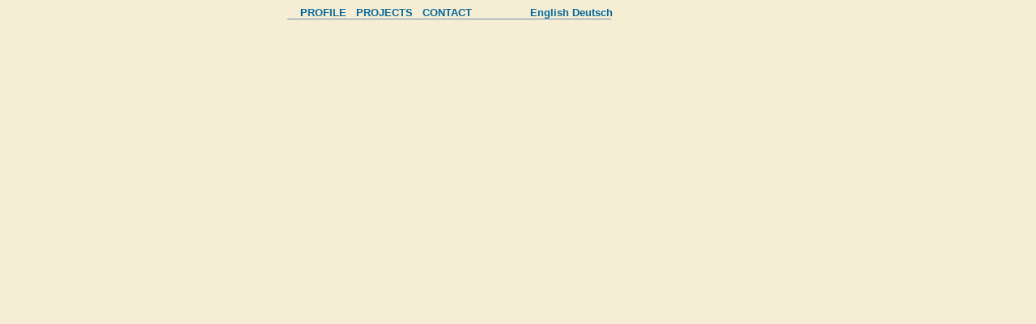

--- FILE ---
content_type: text/html
request_url: http://architekturbuero-borgmann.de/obere_english.html
body_size: 1514
content:
<!DOCTYPE HTML PUBLIC "-//W3C//DTD HTML 4.0 Transitional//EN">

<html>
<head>
	<title>Architekturb&uuml;ro Borgman </title>
	
<style type="text/css">
	a:link { color:#006699; text-decoration: none}
a:visited { color:#006699; text-decoration: none}
a:active { color:#cc3300; text-decoration: none}

table, td {font-size:11pt; font-family: Arial,Helvetica,Sansserif; font-weight: bold;}

.txtbig
{
font-size :11pt;
font-family: Arial,Helvetica,Sansserif;
font-weight: bold;
}
.txtsmall
{
font-size: 10pt;
font-family: Arial,Helvetica,Sansserif;
font-weight: bold;
}

</style>

</head>

<body  background="hintergrund1.gif" leftmargin="0">
<table  cellspacing=0 cellpadding=0 border=0 width="630" align="center">
<tr>
<td width="30" ></td>

<td  width="300" align="left"  valign="bottom">

<div  class="txtsmall"><!-- <a href="Startseite_engl.html" target="start">HOME</a> -->&nbsp;&nbsp;&nbsp;
<a href="profil_mittel_e.html" target="start">PROFILE</a>&nbsp;&nbsp;
<a href="Referenzseite5_txt_engl.html" target="start">PROJECTS</a>&nbsp;&nbsp;
<a href="Kontakt5_e.html" target="start">CONTACT</a></td>
<td width="300"><div  class="txtsmall" align="left">
<a href="index_e.html" target="_top"> English</a>
<a href="index.html"  target="_top"> Deutsch</a></td>
</tr>
<tr>
<td width="30" height=""></td>
<td colspan="2" height="1" width="600" valign="top">
<img src="linie_bl.gif" width=400 height=1 alt="" border="0"></td>

</tr>

</table>

</body>
</html>



